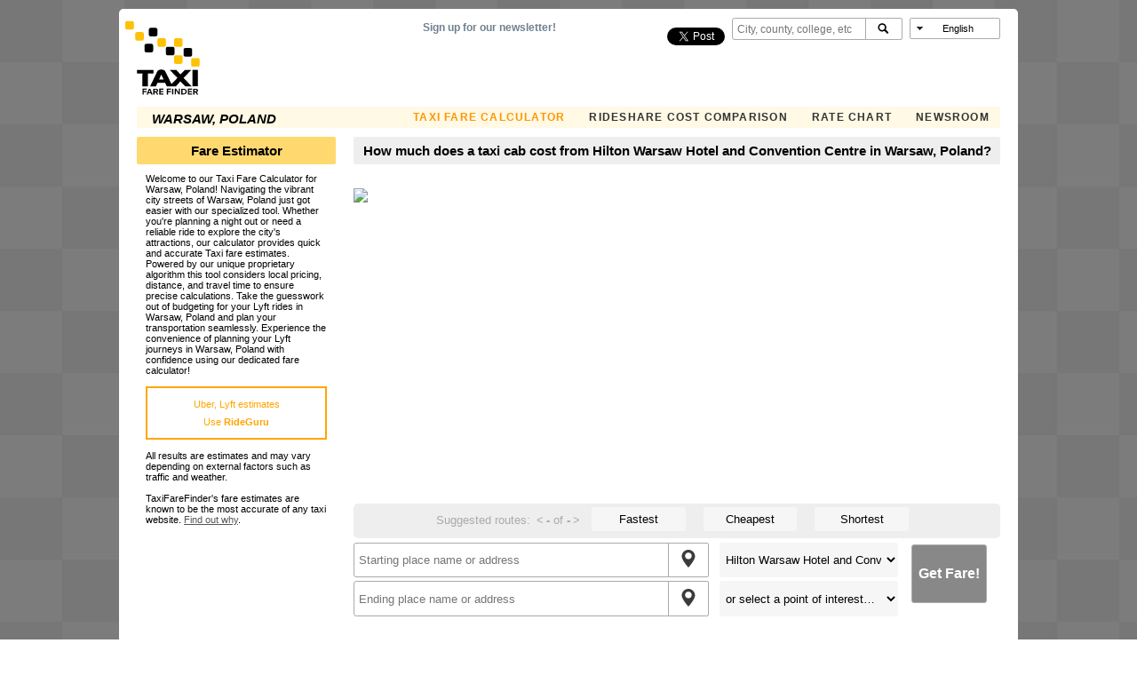

--- FILE ---
content_type: text/html; charset=utf-8
request_url: https://www.google.com/recaptcha/api2/aframe
body_size: 268
content:
<!DOCTYPE HTML><html><head><meta http-equiv="content-type" content="text/html; charset=UTF-8"></head><body><script nonce="kFsXLHHMdcVD83Fp_0JYbw">/** Anti-fraud and anti-abuse applications only. See google.com/recaptcha */ try{var clients={'sodar':'https://pagead2.googlesyndication.com/pagead/sodar?'};window.addEventListener("message",function(a){try{if(a.source===window.parent){var b=JSON.parse(a.data);var c=clients[b['id']];if(c){var d=document.createElement('img');d.src=c+b['params']+'&rc='+(localStorage.getItem("rc::a")?sessionStorage.getItem("rc::b"):"");window.document.body.appendChild(d);sessionStorage.setItem("rc::e",parseInt(sessionStorage.getItem("rc::e")||0)+1);localStorage.setItem("rc::h",'1763653921306');}}}catch(b){}});window.parent.postMessage("_grecaptcha_ready", "*");}catch(b){}</script></body></html>

--- FILE ---
content_type: text/css
request_url: https://www.taxifarefinder.com/include/jquery/plugins/jquery.dropdown.css
body_size: 330
content:
.dropdown {
    position: absolute;
    z-index: 9999999;
    display: none;
}

.dropdown .dropdown-menu,
.dropdown .dropdown-panel {
    min-width: 50px;
    max-width: 360px;
    list-style: none;
    background: #FFF;
    border: solid 1px rgba(0, 0, 0, .2);
    border-radius: 4px;
    box-shadow: 0 5px 10px rgba(0, 0, 0, .2);
    overflow: visible;
    padding: 4px 0;
    margin: 0;
}

.dropdown .dropdown-panel {
    padding: 0px;
}

.dropdown.dropdown-tip {
    margin-top: 0px;
}

.dropdown.dropdown-tip:before {
    position: absolute;
    top: -6px;
    left: 9px;
    content: '';
    border-left: 7px solid transparent;
    border-right: 7px solid transparent;
    border-bottom: 7px solid #ffc20e;
    border-bottom-color: rgba(0, 0, 0, 0.2);
    display: inline-block;
}

.dropdown.dropdown-tip.dropdown-anchor-right:before {
    left: auto;
    right: 9px;
}

.dropdown.dropdown-tip:after {
    position: absolute;
    top: -5px;
    left: 10px;
    content: '';
    border-left: 6px solid transparent;
    border-right: 6px solid transparent;
    border-bottom: 6px solid #FFF;
    display: inline-block;
}

.dropdown.dropdown-tip.dropdown-anchor-right:after {
    left: auto;
    right: 10px;
}


.dropdown.dropdown-scroll .dropdown-menu,
.dropdown.dropdown-scroll .dropdown-panel {
    max-height: 358px;
    overflow: auto;
}

.dropdown .dropdown-menu LI {
    list-style: none;
    padding: 0 0;
    margin: 0;
    line-height: 18px;
}
#currlocale {
   font-size: .95em;
}
.dropdown .dropdown-menu LI > A,
.dropdown .dropdown-menu LABEL {
    display: block;
    color: #555;
    text-decoration: none;
    line-height: 6px;
    padding: 5px;
    margin: 0;
    white-space: nowrap;
    font-size: .9em;
    font-weight: bold;
}

.dropdown .dropdown-menu LI > A:hover,
.dropdown .dropdown-menu LABEL:hover {
    background: #ffddb5;
    background: -webkit-gradient(linear, left top, left bottom, from(#ffddb5), to(#ffa800));
    background: -moz-linear-gradient(top, #ffddb5, #ffa800);
    cursor: pointer;
}

.dropdown .dropdown-menu .dropdown-divider {
    font-size: 1px;
    border-top: solid 1px #E5E5E5;
    padding: 0;
    margin: 5px 0;
}

/* Icon Examples - icons courtesy of http://p.yusukekamiyamane.com/ */
.dropdown.has-icons LI > A {
    padding-left: 30px;
    background-position: 8px center;
    background-repeat: no-repeat;
}

.dropdown .undo A { background-image: url(icons/arrow-curve-180-left.png); }
.dropdown .redo A { background-image: url(icons/arrow-curve.png); }
.dropdown .cut A { background-image: url(icons/scissors.png); }
.dropdown .copy A { background-image: url(icons/document-copy.png); }
.dropdown .paste A { background-image: url(icons/clipboard.png); }
.dropdown .delete A { background-image: url(icons/cross-script.png); }

--- FILE ---
content_type: text/css
request_url: https://www.taxifarefinder.com/print-min.1574124880.css
body_size: 14
content:
/*!
 *
 * (C) 2013 Unleashed, LLC
 *
 */@media print{body{-webkit-transform:scale(0.5);-moz-transform:scale(0.5);-o-transform:scale(0.5);-ms-transform:scale(0.5);transform:scale(0.5);-webkit-transform-origin:50% 0;-moz-transform-origin:50% 0;-o-transform-origin:50% 0;-ms-transform-origin:50% 0;transform-origin:50% 0}#wrapper{width:70%;margin-left:auto;margin-right:auto}.mobile-nav{display:none}img#header-print-logo{display:block;text-align:center;width:12em;height:12em;margin:1em auto}#main-fromToLabelPrint{display:block;text-align:center;font-size:1.3em}.header-topbanner,#header-navBarWrap,#main-adsense1,#main-formAd,#main-ads,#tabs>ul,#comments,#form-form,#main-routeChooser,.footer-menu,#main-preferredTaxi,.helpButton,.rg-button,#results-moreInfo,#main-fromToLabel,#main-popularSearches,.footer-siteinfo>a{display:none!important}div#taxiList{width:100%}table.taxiList{display:block!important}.taxiList tr{width:600px;display:block;border:0}.taxiList td.left{width:300px!important;text-align:left}.taxiList td.right{width:200px!important}#footer-disclaimer{display:block}#main-results{width:600px;margin-left:auto;margin-right:auto}}

--- FILE ---
content_type: image/svg+xml
request_url: https://www.taxifarefinder.com/images/search.svg
body_size: -136
content:
<?xml version="1.0" encoding="utf-8"?>
<!-- Generator: Adobe Illustrator 19.0.1, SVG Export Plug-In . SVG Version: 6.00 Build 0)  -->
<svg version="1.1" id="Layer_1" xmlns="http://www.w3.org/2000/svg" xmlns:xlink="http://www.w3.org/1999/xlink" x="0px" y="0px"
	 viewBox="484.7 446.3 17.8 17.2" style="enable-background:new 484.7 446.3 17.8 17.2;" xml:space="preserve">
<path d="M501.6,460.4l-4.2-4.2c0.6-1,1-2.1,1-3.4c0-3.6-2.9-6.5-6.5-6.5c-3.6,0-6.5,2.9-6.5,6.5c0,3.6,2.9,6.5,6.5,6.5
	c1.2,0,2.4-0.4,3.4-1l4.2,4.2c0.3,0.3,0.8,0.3,1.1,0l1.1-1.1C501.9,461.2,501.9,460.7,501.6,460.4z M491.8,457.1
	c-2.4,0-4.3-1.9-4.3-4.3s1.9-4.3,4.3-4.3c2.4,0,4.3,1.9,4.3,4.3S494.2,457.1,491.8,457.1z"/>
</svg>


--- FILE ---
content_type: image/svg+xml
request_url: https://www.taxifarefinder.com/images/tff_logo.svg
body_size: 1261
content:
<?xml version="1.0" encoding="utf-8"?>
<!-- Generator: Adobe Illustrator 18.1.1, SVG Export Plug-In . SVG Version: 6.00 Build 0)  -->
<svg version="1.1" id="Layer_2" xmlns="http://www.w3.org/2000/svg" xmlns:xlink="http://www.w3.org/1999/xlink" x="0px" y="0px"
	 viewBox="0 0 960 960" enable-background="new 0 0 960 960" xml:space="preserve">
<polygon points="137.2,611.4 313.2,611.4 313.2,649.5 254.8,649.5 254.8,788.6 195.1,788.6 195.7,649.5 137.2,650.2 "/>
<path d="M640,698.2l84.3-86.8h-70.8l-48,49.2l-44.3-49.2h-71.4l84.3,86.2L509.5,764c0,0-56.6-115.1-67.1-136.6
	c-13.5-26.5-72.6-26.5-86.2,0c-14.8,30.2-77.5,161.2-77.5,161.2h62.8l17.2-38.2l81.8,0.6l18.5,38.2h98.5l48-54.2l51.7,54.2h70.2
	L640,698.2z M376,714.2l22.2-52.3l25.8,52.3H376z"/>
<rect x="736" y="611.4" width="58.5" height="177.2"/>
<path fill="#FFC104" d="M192,295.1h-55.4c-9.8,0-18.5-8-18.5-18.5v-55.4c0-9.8,8.6-18.5,18.5-18.5H192c9.8,0,18.5,8.6,18.5,18.5
	v55.4C210.5,287.1,202.5,295.1,192,295.1z"/>
<path d="M338.5,249.5h-55.4c-10.5,0-18.5-8.6-18.5-18.5v-55.4c0-9.8,8-18.5,18.5-18.5h55.4c9.8,0,18.5,8.6,18.5,18.5v55.4
	C356.9,240.9,348.3,249.5,338.5,249.5z"/>
<path fill="#FFC104" d="M84.3,175.7H28.9c-10.5,0-18.5-8-18.5-18.5v-55.4c0-10.5,8-18.5,18.5-18.5h55.4c9.8,0,18.5,8.6,18.5,18.5
	v55.4C102.8,167.1,94.8,175.7,84.3,175.7z"/>
<path d="M292.3,421.8h-55.4c-10.5,0-18.5-8-18.5-18.5V348c0-10.5,8-18.5,18.5-18.5h55.4c9.8,0,18.5,8,18.5,18.5v55.4
	C310.8,413.2,302.2,421.8,292.3,421.8z"/>
<path fill="#FFC104" d="M430.8,361.5h-55.4c-10.5,0-18.5-8-18.5-18.5v-55.4c0-10.5,8-18.5,18.5-18.5h55.4c10.5,0,18.5,8,18.5,18.5
	v55.4C449.2,353.5,440.6,361.5,430.8,361.5z"/>
<path d="M523.1,453.8h-55.4c-10.5,0-18.5-8-18.5-18.5V380c0-10.5,8-18.5,18.5-18.5h55.4c10.5,0,18.5,8,18.5,18.5v55.4
	C541.5,445.8,532.9,453.8,523.1,453.8z"/>
<path fill="#FFC104" d="M610.5,546.2h-55.4c-10.5,0-18.5-8-18.5-18.5v-55.4c0-9.8,8-18.5,18.5-18.5h55.4c10.5,0,18.5,8.6,18.5,18.5
	v55.4C628.9,538.2,620.9,546.2,610.5,546.2z"/>
<path fill="#FFC104" d="M795.1,576.9h-55.4c-10.5,0-18.5-8-18.5-18.5v-55.4c0-10.5,8-18.5,18.5-18.5h55.4c10.5,0,18.5,8,18.5,18.5
	v55.4C813.5,568.9,805.5,576.9,795.1,576.9z"/>
<path d="M713.8,467.4h-55.4c-10.5,0-18.5-8-18.5-18.5v-55.4c0-10.5,8-18.5,18.5-18.5h55.4c10.5,0,18.5,8,18.5,18.5v55.4
	C732.3,459.4,723.7,467.4,713.8,467.4z"/>
<path fill="#FFC104" d="M610.5,361.5h-55.4c-10.5,0-18.5-8-18.5-18.5v-55.4c0-10.5,8-18.5,18.5-18.5h55.4c10.5,0,18.5,8,18.5,18.5
	v55.4C628.9,353.5,620.9,361.5,610.5,361.5z"/>
<line fill="none" x1="657.2" y1="611.4" x2="727.4" y2="611.4"/>
<g>
	<path d="M195.7,814.5h45.5v10.5h-32v16h30.2v10.5h-30.2v25.8h-13.5V814.5z"/>
	<path d="M285.5,863.1h-25.8l-5.5,14.2H240l25.8-62.2H280l25.8,62.2h-14.2L285.5,863.1z M264,853.2h17.8l-3.7-9.2l-5.5-16l0,0
		l-5.5,16L264,853.2z"/>
	<path d="M365.5,834.2c0,4.3-1.2,8-4.3,11.1c-3.1,3.1-6.2,4.9-10.5,6.8l16.6,25.2h-14.8l-15.4-23.4h-10.5v23.4h-13.5v-62.2h26.5
		c4.3,0,8,0.6,11.1,1.2c3.1,1.2,5.5,2.5,8,4.3c2.5,1.8,3.7,3.7,4.9,6.2S365.5,831.1,365.5,834.2z M352,834.2c0-2.5-1.2-4.9-3.1-6.8
		c-1.8-1.8-4.9-2.5-8.6-2.5h-12.9v18.5h12.9c3.7,0,6.8-0.6,8.6-2.5C350.8,839.1,352,836.6,352,834.2z"/>
	<path d="M376.6,814.5h46.2v10.5h-32.6v15.4h30.8v10.5h-30.8v16.6h33.2v10.5h-46.8V814.5L376.6,814.5z"/>
	<path d="M459.1,814.5h45.5v10.5h-32v16h30.2v10.5h-30.2v25.8h-13.5L459.1,814.5L459.1,814.5z"/>
	<path d="M529.2,877.2h-13.5v-62.2h13.5V877.2z"/>
	<path d="M587.1,814.5h13.5v62.2h-13.5l-24-35.1c-1.2-1.8-3.1-4.3-3.7-6.2c-0.6-1.8-2.5-4.3-3.1-6.8h-0.6c0.6,2.5,1.2,4.9,1.2,7.4
		c0.6,2.5,0.6,4.9,0.6,6.8v33.8H544v-62.2h14.8l23.4,35.1c1.2,1.8,3.1,4.3,3.7,6.2c0.6,1.8,2.5,4.3,3.1,6.8h0.6
		c-0.6-2.5-1.2-4.9-1.2-7.4c-0.6-2.5-0.6-4.9-0.6-6.8v-33.8H587.1z"/>
	<path d="M673.8,845.8c0,10.5-3.1,17.8-9.2,23.4c-6.2,5.5-15.4,8-27.1,8h-22.2v-62.2h22.2c11.7,0,20.9,2.5,27.1,8
		C670.8,828,673.8,835.4,673.8,845.8z M660.3,845.8c0-3.7-0.6-6.8-1.8-9.2s-2.5-4.9-4.3-6.2c-1.8-1.8-4.3-3.1-7.4-3.7
		s-6.2-1.2-9.2-1.2h-8.6v41.8h8.6c3.7,0,6.8-0.6,9.2-1.2c3.1-0.6,4.9-1.8,7.4-3.7c1.8-1.8,3.7-3.7,4.3-6.8
		C659.7,852.6,660.3,848.9,660.3,845.8z"/>
	<path d="M685.5,814.5h46.2v10.5h-32.6v15.4h30.8v10.5h-30.8v16.6h33.2v10.5h-46.8V814.5z"/>
	<path d="M796.3,834.2c0,4.3-1.2,8-4.3,11.1c-3.1,3.1-6.2,4.9-10.5,6.8l16.6,25.2h-14.8L768,853.8h-10.5v23.4H744v-62.2h26.5
		c4.3,0,8,0.6,11.1,1.2c3.1,1.2,5.5,2.5,8,4.3c2.5,1.8,3.7,3.7,4.9,6.2C795.7,829.2,796.3,831.1,796.3,834.2z M782.2,834.2
		c0-2.5-1.2-4.9-3.1-6.8c-1.8-1.8-4.9-2.5-8.6-2.5h-12.9v18.5h12.9c3.7,0,6.8-0.6,8.6-2.5C781.5,839.1,782.2,836.6,782.2,834.2z"/>
</g>
<rect x="10.5" y="83.4" fill="none" width="939.1" height="793.8"/>
</svg>
